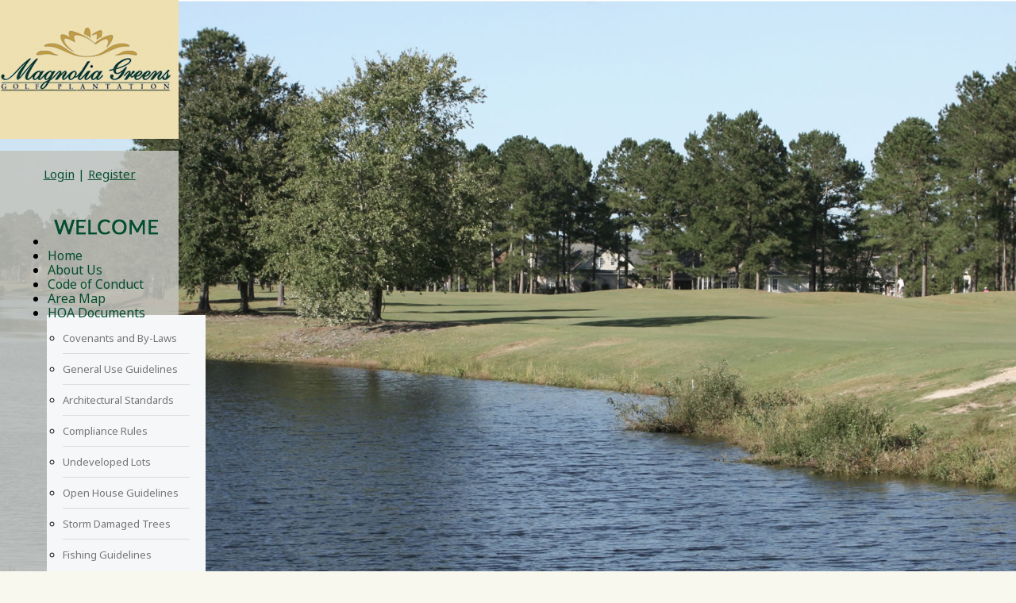

--- FILE ---
content_type: text/html; charset=UTF-8
request_url: https://www.magnoliagreensinfo.com/default.php
body_size: 2603
content:
<!DOCTYPE html>
<html lang="en">
<head>
<meta property="og:title" content="Magnolia Greens Golf Plantation"><meta property="og:site_name" content="Magnolia Greens Master Association"><meta property="og:url" content="https://www.magnoliagreensinfo.com/"><meta property="og:type" content="website"><meta property="og:image" content="https://www.magnoliagreensinfo.com/admin2/adminfiles/grfx/opengraph/hoasites-opengraph.png"><meta property="og:description" content="Website by HOA Sites">
<meta http-equiv="Content-Type" content="text/html; charset=utf-8"/>
<script type="text/javascript" src="/admin2/common/scripts/vendor/tinymce/6.8.4/tinymce.min.js"></script>
<script type="text/javascript" src="/admin2/common/scripts/vendor/ckfinder3.7.0/ckfinder.js?v=1491"></script>
<script type="text/javascript" src="/admin2/common/scripts/dist/public-core-scripts.js?v=1491"></script>
<script type="text/javascript" src="/admin2/common/scripts/dist/public-core-scripts-css.js?v=1491"></script>
<script type="text/javascript" src="/admin2/common/scripts/dist/public-features-scripts.js?v=1491"></script>

<script type="text/javascript">
	$(function () {
		PublicPageLoader.init();
			});
</script>

<script type="text/javascript" src="/admin2/common/scripts/vendor/bootstrap/3.4.1/js/bootstrap.min.js"></script>
<script type="text/javascript" src="/admin2/common/scripts/vendor/mnw/scrolltotop.min.js"></script>
<link href="/admin2/common/scripts/vendor/bootstrap/3.4.1/css/bootstrap.min.css" rel="stylesheet" type="text/css"/>
<link href="/admin2/common/css/bs3-overrides.min.css" rel="stylesheet" type="text/css"/>
<meta name="viewport" content="width=device-width, initial-scale=1.0">
<script src="/admin2/common/scripts/vendor/mnw/designs/evolution/alazan.min.js" type="text/javascript"></script>

<title>Magnolia Greens Golf Plantation</title>
<meta name="keywords" content="Magnolia Greens HOA MGMA Leland NC"/>
<meta name="description" content="The official site of the HOA for Magnolia Greens Golf Plantation in Leland, NC.  Visit our site to get an overview of our community and amenities, as well as architectural guidelines, HOA rules and regulations."/>

	<link href="/admin2/common/css/public-responsive.min.css?v=1491" rel="stylesheet" type="text/css"/>

<script src = "https://www.google.com/recaptcha/api.js"></script>
<link href="css/css.css" rel="stylesheet" type="text/css" />
<style>.boldred{font-family:Verdana, Geneva, sans-serif;font-size:15px;color:#FF0A33;font-weight:bold;}.boldtext{font-size:15px;color:#003922;font-weight:bold;}.boldtext2{font-size:15px;color:#064D30;font-weight:bold;}.lgboldtext{font-size:18px;color:#003922;font-weight:bold;}</style> 
<!-- InstanceBeginEditable name="head" -->
	<!-- InstanceEndEditable -->

			<script async src="https://www.googletagmanager.com/gtag/js?id=G-W5J2FQ60K2"></script>
		<script>
			window.dataLayer = window.dataLayer || [];

			function gtag() {
				dataLayer.push(arguments);
			}

			gtag('js', new Date());

			gtag('config', 'G-W5J2FQ60K2');
		</script>
	
</head>
<body>
<div class="mainBG">
	<div class="container">
		<div class="row">
			<div class="col-md-3 navContainer">
				<div class="logo">
					<a href="/default.php"><img src="grfx/logo.png" class="img-responsive" /></a>
				</div>
				<div class="navbg">
					<div class="ca loginExtraClass">
						<a href="/sl_login.php">Login</a> | <a href="/sl_register.php">Register</a>			</div>
					<div class="navContain">
									<script type="text/javascript">
				$(function () {
					PublicScripts.Designs.NavBars.setResponsiveDropDownBehavior();

					$(window).on("resize", function () {
						PublicScripts.Designs.NavBars.setResponsiveDropDownBehavior();
					});
				});
			</script>
			<nav class="navbar navbar-default" role="navigation">
				<div class="container-fluid">
					<div class="navbar-header">
						<button type="button" class="navbar-toggle" data-toggle="collapse" data-target="#bs-example-navbar-collapse-1">
							<span class="sr-only">Toggle navigation</span> <span class="icon-bar"></span>
							<span class="icon-bar"></span> <span class="icon-bar"></span>
						</button>
						<a class="navbar-brand" href="/">Magnolia Greens</a>
					</div>

					<div class="collapse navbar-collapse" id="bs-example-navbar-collapse-1">
						<ul class="nav navbar-nav">
									<li class="ResponsiveNavHide"><img src="/grfx/welcome.gif" border="0" /></li>
		<li class=""><a href="/default.php">Home</a></li>
		<li class=""><a href="/info.php?pnum=259159cad5abfd">About Us</a></li>
		<li class=""><a href="/info.php?pnum=26798fee15f0f4">Code of Conduct</a></li>
		<li class=""><a href="/info.php?f=map">Area Map</a></li>
	<li class="dropdown ">
		<a href="#" class="dropdown-toggle noclick" data-toggle="dropdown">HOA Documents <b class="caret"></b></a>
		<ul class="dropdown-menu">
		<li><a href="/info.php?pnum=18">Covenants and By-Laws</a></li>
		<li><a href="/info.php?pnum=19">General Use Guidelines</a></li>
		<li><a href="/info.php?pnum=28">Architectural Standards</a></li>
		<li><a href="/info.php?pnum=27">Compliance Rules</a></li>
		<li><a href="/info.php?pnum=23">Undeveloped Lots</a></li>
		<li><a href="/info.php?pnum=21">Open House Guidelines</a></li>
		<li><a href="/info.php?pnum=20">Storm Damaged Trees</a></li>
		<li><a href="/info.php?pnum=55dc849f452cdd">Fishing Guidelines</a></li>
		</ul>
	</li>
		<li class="ResponsiveNavHide navBlank">&nbsp;</li>
		<li class="ResponsiveNavHide"><img src="/grfx/members.gif" border="0" /></li>
		<li class=""><a href="/contact.php">Contact Us</a></li>
		<li class=""><a href="/info.php?pnum=38">Emergency Contacts</a></li>
		<li class=""><a href="/info.php?pnum=3">Board</a></li>
		<li class=""><a href="/info.php?pnum=4">Committees</a></li>
		<li class=""><a href="/info.php?pnum=17">Financials</a></li>
		<li class=""><a href="/info.php?pnum=15ac507ffc1a7d">Amenities</a></li>
		<li class=""><a href="/info.php?pnum=31">Forms</a></li>
		<li class=""><a href="/faq.php">FAQ</a></li>
		<li class=""><a href="/calendar2.php">Event Calendar</a></li>
		<li class=""><a href="/info.php?pnum=46962a1d03e5b5">Social Events</a></li>
		<li class=""><a href="/info.php?pnum=265cb931d5fa53">Social Clubs</a></li>
		<li class=""><a href="/reservations.php">Reservations</a></li>
		<li class=""><a href="/info.php?pnum=6">Resources</a></li>
		<li class=""><a href="/info.php?pnum=65a5f97bae0bc3">Newsletter</a></li>
		<li class=""><a href="/directory.php">Resident Directory</a></li>
		<li class=""><a href="/info.php?pnum=8">Sub Associations</a></li>
		<li class=""><a href="/photoalbum.php">Photo Albums</a></li>
		<li class=""><a href="/sitesearch.php">Site Search</a></li>
		<li class=""><a href="/info.php?f=fol">Document Library</a></li>
		<li class=""><a href="/info.php?pnum=96261aad818c94">Official Use Only</a></li>
						</ul>
					</div>
				</div>
			</nav>
					</div>		
				</div>
			</div>
			<!-- InstanceBeginEditable name="body" -->
			<div class="col-md-4 col-md-offset-5 homePageContainer">
				<div class="home-bg">
                        <div class="homePageTitle">Welcome!</div>

    <div><div>
<p style="margin:0in 0in 10pt">&nbsp;</p>
</div>
</div>

    							<div class="homePageTitle">
					News				</div>
				<div>
								<div class="ft-wrap ft-newsarticles">
																						<div class="ft-item ft-miniItem">
								<div class="boldtext ft-miniTitle">
									January Newsletter								</div>
																	<div class="colortext ft-miniDate">
																					Posted on Jan 1st																													</div>
																<div class="ft-miniContent">
																			<div><a href="/editor_upload/File/Members/Newsletters/2026/2601.pdf">Click Here</a></div>																										</div>
							</div>
											
											<div class="ra"><a href="/news_details.php?view=archive">View Archives</a></div>
					
					
							</div>
							</div>
								<div class="homePageTitle">
					Upcoming Events				</div>
				<div>
									<div class="ft-wrap ft-upcomingevents">
											<div class="boldtext ca">No Events at this time.</div>
										<div class="ra"><a href="/events.php">View All Events</a></div>

					
				</div>
							</div>
							
                </div>
			</div>
			<!-- InstanceEndEditable -->
		</div>
	</div>
</div>
<div class="red-bg red-bar"></div>
<div id="footer">
	<div class="container"> 
		<div class="row">
			<div class="col-md-12">
				<p align="center">This web site is a service of the Magnolia Greens Master Association</p>
			</div>
		</div>
	</div>
	<div class="red-bg">
		<div class="container">
			<div class="row">
				<div class="col-md-12 copyright">
					&copy; Copyright 2026 <a href="/default.php">Magnolia Greens Master Association</a>  | <a href="https://hoa-sites.com" rel="nofollow" target="_blank">Community Website</a> by  <a href="https://hoa-sites.com" rel="nofollow" target="_blank">HOA Sites</a>  | <a href="/policies.php">Terms of Use</a>  | <a href="/admin2/adminfiles/default.php">Admin</a> 
				</div>
			</div>
		</div>
	</div>
</div>
</body>
<!-- InstanceEnd --></html>

--- FILE ---
content_type: text/css
request_url: https://www.magnoliagreensinfo.com/css/css.css
body_size: 2909
content:
@import url(https://fonts.googleapis.com/css?family=Lato);
@import url(https://fonts.googleapis.com/css?family=Noto+Sans);

html, body {
	margin: 0px;
	height: 100%;
}

body {
	font-family: Noto Sans, sans-serif;
	font-size: 15px;
	color: #000000;
	line-height: 18px;
	background: #F8F8EF;
}

a:link, a:visited {
	color: #00492b;
	text-decoration: underline;
}

a:hover, a:active {
	color: #002F1C;
	text-decoration: none;
}
.mainBG {
	background: url(/grfx/home_bg.jpg) no-repeat center center fixed;
	background-size: cover;
}
.logo {
	padding: 0px;
	background-color: #EEE0B0;
	background-image: none;
}
.logo img {
	margin-left: auto;
	margin-right: auto;
}
.red-bg {
	background: #C2C3BD;
}
.red-bar {
	height: 30px;
}

.loginExtraClass {
	color: #064d30;
	padding: 20px 0;
	text-align: center;
}
.loginExtraClass a {
	color: #064d30;
}
.loginExtraClass a:hover, .loginExtraClass a:active {
	text-decoration: none;
}
.home-bg {
	background: url(/grfx/transparent_black.png);
	color: #064d30;
	min-height: 750px;
	margin-bottom: 15px;
	padding: 20px;
}
.header-inner {
	margin-bottom: 15px;
}
.header-inner img {
	border: 5px solid #F8F8EF;
}
.contentBg {
	background: #F8F8F8;
	padding: 20px;
	margin-bottom: 15px;
	min-height: 480px;
}
.homePageTitle {
	font-size: 25px;
	margin-top: 30px;
	margin-bottom: 10px;
}
.homePageTitle:nth-of-type(1) {
	margin-top: 0;
}

.readMore {
	text-align: right;
	margin: 15px 0 10px;
}
.readMore a {
	font-size: 16px;
	padding: 4px 5px;
	border: 1px solid #fff;
	background: #00492b;
	color: #fff;
	text-decoration: none;
}

.whatsnewbutton input[type=submit] {
	background-color: #A23127;
	border: 1px solid #fff;
	color: #fff;
	border-radius: 0;
}

/*********************************/
/*** Navigation ****/
/*********************************/

.navbg {
	background: url(/grfx/transparent_red.png);
	margin: 15px 0;
	padding-right: 20px;
	padding-left: 20px;
}
.navbar {
	position: relative;
	background-color: transparent;
	font-size: 16px;
	border: none;
	margin-bottom: 0;
}

@media (min-width: 992px) {
	.navbg {
		min-height: 550px;
	}
	.navContainer {
		width: 225px;
	}
	.contentContainer {
		width: 743px;
	}
	.homePageContainer {
		margin-left: 355px;
		width: 390px;
	}
	.navbar-header {
		display: none;
	}
	.navbar, .navbg {
		
	}
	



	.sidebar-nav .navbar .navbar-collapse {
		padding: 0;
		max-height: none;
	}
	.sidebar-nav .navbar ul {
		float: none;
		display: block;
	}
	.sidebar-nav .navbar li {
		float: none;
		display: block;
	}
	.navbar .nav > li, .navbar .nav {
		float: none !important;
	}
	.navbar .container-fluid, .navbar-collapse {
		padding: 0;
	}





	/* Color of main nav text */
	.nav > li > a {
		color: #064d30 !important;
		font-weight: normal;
		background: transparent; !important;
		padding: 5px 0;
		text-decoration: none;
	}
	/* Color of main nav on hover, along with the hover color of the bar that appears below text */
	.nav > li:hover > a {
	color: #032517 !important;
	}
	/* Color of caret on main nav */
	.nav li.dropdown>.dropdown-toggle .caret, .navbar .nav li.dropdown>a:hover .caret, .nav li.dropdown>a:focus .caret {
		border-top-color: #fff;
		border-bottom-color: #fff;
	}
	/* Color of drop down menu text */
	.nav li ul li a {
		color: #747678;
	}
	/* Color of drop down menu text hover */
	.dropdown-menu > li > a:hover, .dropdown-menu > li > a:focus, .dropdown-submenu:hover > a, .dropdown-submenu:focus > a {
		color: #000 !important;
	}
	/* Color of drop down background */
	.nav li ul {
		z-index: 99;
		margin: 0px;
		padding: 10px 20px 10px 20px;
		background: #f5f7f8;
		float: left;
		top: 0;
		left: 100%;
		margin-top: -6px;
		margin-left: -1px;
	}
	/* Border around drop down menu */
	.nav li:hover ul {
		border: 1px solid #d9dddf;
		position: absolute;
		display: block;
		list-style-type: none;
	}
	/* Color of border on bottom of drop down nav text */
	.nav li ul li {
		border-bottom: 1px solid #d9dddf;
	}
	.nav > li:last-child > a {
		background: transparent !important;
	}
	.nav .open > a, .nav .open > a:hover, .nav .open > a:focus {
		border-color: #fff;
	}
	
	.open > .dropdown-menu {
		display: none;
	}
	
	/* Dropdowns */
	.dropdown-menu {
		-webkit-border-radius: 0;
		-moz-border-radius: 0;
		border-radius: 0;
	}
	
	.nav li ul li {
		font-size: 13px;
		margin: 0px;
		padding: 0px;
		width: 160px;
		-webkit-transition: all 0.3s;
		-moz-transition: all 0.3s;
		-o-transition: all 0.3s;
		-ms-transition: all 0.3s;
		transition: all 0.3s;
		border-bottom: 1px solid #d9dddf;
	}
	.nav li ul li:last-child {
		border-bottom: none;
	}
	
	.nav li ul li a {
		color: #747678;
		padding: 10px 0px 10px 0px;
		margin: 0px;
		display: block;
		text-decoration: none;
	}
	
	.nav li ul li:hover a {
		color: #0044AA;
	}
	.dropdown-menu>li>a:hover, .dropdown-menu>li>a:focus {
		background: none;
	}	
}

@media (max-width: 991px) {
	a.navbar-brand {
		color: #fff !important;
		text-shadow: none;
		text-decoration: none;
	}
	/* Color for main nav links on small responsive
	   Color of Background rollover
	*/
	.navbar-default .navbar-nav > li > a, .navbar-default .navbar-nav .open .dropdown-menu > li > a {
		color: #fff;
		text-decoration: none;
		font-weight: normal;
	}
	/* Color of caret on responsive */
	.nav li.dropdown>.dropdown-toggle .caret, .navbar .nav li.dropdown>a:hover .caret, .nav li.dropdown>a:focus .caret {
		border-top-color: #fff;
		border-bottom-color: #fff;
	}
	/* Color of nav text when you hover AND background hover */
	.navbar-default .navbar-nav>li>a:hover, .navbar-default .navbar-nav>li>a:focus, .navbar-default .navbar-nav .open .dropdown-menu>li>a:hover, .navbar-default .navbar-nav .open .dropdown-menu>li>a:focus {
		color: #000;
		background: #f2f2f2;		
	}
	.navbar-header {
		display: block;
	}
	.navbg {
		padding-bottom: 15px;
	}
}

@media(min-width:1200px){
	.contentContainer {
		width: 943px;
	}
	.homePageContainer {
		width: 390px;
		margin-left: 555px;
	}
}

/*********************************/
/*** Social Media ****/
/*********************************/

.socialicons {
	text-align: center;
	margin-top: 30px;
}

.social-network {
	display: inline-block;
	width: 33px;
	height: 32px;
	background-position-y: 0;
	cursor: pointer;
	border: 0px !important;
}
.social-network.facebook, .social-network.twitter, .social-network.linkedin {
	background-position: 0 0;
}
.social-network.twitter:hover, .active .social-network.twitter, .social-network.facebook:hover, .active .social-network.facebook, .social-network.linkedin:hover, .active .social-network.linkedin {
	background-position: 0 -32px;
}

/* facebook */
.social-network.facebook {
	background: url(../grfx/icons_social_facebook.jpg) no-repeat top left;
}

/* twitter */
.social-network.twitter {
	background: url(../grfx/icons_social_twitter.jpg) no-repeat top left;
}

/* linkedin */
.social-network.linkedin {
	background: url(../grfx/icons_social_linkedin.jpg) no-repeat top left;
}
/*********************************/
/*** Footer ****/
/*********************************/

#footer {
	
}
#footer > .container {
	padding-top: 30px;
	padding-bottom: 30px;
}
.copyright {
	font-size: 12px;
	color: #fff;
	text-align: center;
	margin: 10px 0;
}

.copyright a:link, .copyright a:visited {
	color: #fff;
	text-decoration: none;
}

.copyright a:hover, .copyright a:active {
	color: #fff;
	text-decoration: underline;
}

.mapBorder {
	background: #fff;
	padding: 10px;
	border: 1px solid #ccc;
}
.embed-container {
	border: 1px solid #ccc;
}


/*********************************/
/*** Central Styles ****/
/*********************************/

.title {
	font-size: 22px;
	font-weight: 900;
	color: #000;
	letter-spacing: 1px;
	padding-bottom: 20px;
	padding-top: 10px;
}

.title2 {
	font-size: 15px;
	font-weight: bold;
	color: #FFD9B3;
	text-shadow: 0 1px 0 #000;
	text-align: center;
	background-color: #A23127;
	background-image: url(../grfx/bg_box.jpg);
	background-repeat: repeat-x;
}

.boldtext {
	color: #A43228;
	font-weight: bold;
}

/* next 2 styles OVERRIDE the .boldtext and .colortext on the home page black bg only */
.home-bg .boldtext {
	color: #000;
}
.home-bg .colortext {
	color: #000;
}

.boldtext2 {
	color: #A43228;
	font-weight: bold;
}

.colortext {
	color: #00494b;
}

.organizerrow {
	padding: 4px;
	font-weight: bold;
	color: #FFFFFF;
	background-color: #A23127;
}

.organizerlight {
	background-color: #F2F4F7;
}

.dirviewrow {
	background-color: #F1F3F5;
}

.dirviewtitle, .calendarhead {
	font-size: 14px;
	color: #FFFFFF;
	background-color: #C2C3BD;
}
.calendarhead > td {
	padding-left: 5px;
}

/*********************************/
/*** Home Page Boxes ****/
/*********************************/

.homeboxcontent {
	background-image: -webkit-gradient(
		linear,
		left top,
		left bottom,
		color-stop(0.2, #FEFAE7),
		color-stop(1, #FFFFFF)
	);
	background-image: -o-linear-gradient(bottom, #FEFAE7 20%, #FFFFFF 100%);
	background-image: -moz-linear-gradient(bottom, #FEFAE7 20%, #FFFFFF 100%);
	background-image: -webkit-linear-gradient(bottom, #FEFAE7 20%, #FFFFFF 100%);
	background-image: -ms-linear-gradient(bottom, #FEFAE7 20%, #FFFFFF 100%);
	background-image: linear-gradient(to bottom, #FEFAE7 20%, #FFFFFF 100%);
}

.homebox {
	border: 1px solid #660000;
}

.home-boxes-fluid {
	padding-left: 0 !important;
	padding-right: 0 !important;
}

/*********************************/
/*** Accordion Boxes ****/
/*********************************/
.accordion .calendarhead {
	background: #7D290B;
	font-size: 16px;
	font-weight: normal;
}

.accordion a:link.calendarhead, .accordion a:active.calendarhead  {
	color: #fff;
	text-decoration: none;
}
.accordion-section-title.active, .accordion-section-title:hover {
	background: #521600 !important;
}

.accordion-section-content {
	background-color: #EDEAE4;
}

/*********************************/
/*** Call to Action Form ****/
/*********************************/

.cta-header {
	font-size: 24px;
	margin-bottom: 15px;
}
.cta-wrapper label {
	font-weight: normal;
	margin: 5px 0 7px;
	font-size: 18px;
}
.cta-wrapper input[type="text"], .cta-wrapper input[type="password"], .cta-wrapper textarea {
	border-radius: 0;
	background: #fff;
}
.cta-wrapper #submit {
	margin-top: 7px;
}

@media (max-width: 991px) {
    .mnw-sidebar {
        margin-top: 30px;
    }
}

/*********************************/
/*** Special Snowflake Clayton Styles ****/
/*********************************/
.day strong, .dirviewtitle strong, .calendarhead th, .calendarhead strong {
	font-weight: normal;
}

@-webkit-keyframes flipInX {
	0% {
		transform: perspective(300px) rotateY(10deg);
		opacity: 0;
	}

	20% {
		-webkit-transform: perspective(300px) rotateX(-10deg);
		-ms-transform: perspective(300px) rotateX(-10deg);
		transform: perspective(300px) rotateY(-10deg);
		opacity: .2;
	}

	40% {
		-webkit-transform: perspective(300px) rotateX(5deg);
		-ms-transform: perspective(300px) rotateX(5deg);
		transform: perspective(300px) rotateY(5deg);
		opacity: .4;
	}

	60% {
		-webkit-transform: perspective(300px) rotateX(-5deg);
		-ms-transform: perspective(300px) rotateX(-5deg);
		transform: perspective(300px) rotateY(-5deg);
		opacity: .6;
	}

	80% {
		-webkit-transform: perspective(300px) rotateX(2deg);
		-ms-transform: perspective(300px) rotateX(2deg);
		transform: perspective(300px) rotateY(2deg);
		opacity: .8;
	}

	100% {
		-webkit-transform: perspective(300px) rotateX(-2deg);
		-ms-transform: perspective(300px) rotateX(-2deg);
		transform: perspective(300px) rotateY(-2deg);
		opacity: 1;
	}
}

@-moz-keyframes flipInX {
	0% {
		transform: perspective(300px) rotateY(10deg);
		opacity: 0;
	}

	20% {
		-webkit-transform: perspective(300px) rotateX(-10deg);
		-ms-transform: perspective(300px) rotateX(-10deg);
		transform: perspective(300px) rotateY(-10deg);
		opacity: .2;
	}

	40% {
		-webkit-transform: perspective(300px) rotateX(5deg);
		-ms-transform: perspective(300px) rotateX(5deg);
		transform: perspective(300px) rotateY(5deg);
		opacity: .4;
	}

	60% {
		-webkit-transform: perspective(300px) rotateX(-5deg);
		-ms-transform: perspective(300px) rotateX(-5deg);
		transform: perspective(300px) rotateY(-5deg);
		opacity: .6;
	}

	80% {
		-webkit-transform: perspective(300px) rotateX(2deg);
		-ms-transform: perspective(300px) rotateX(2deg);
		transform: perspective(300px) rotateY(2deg);
		opacity: .8;
	}

	100% {
		-webkit-transform: perspective(300px) rotateX(-2deg);
		-ms-transform: perspective(300px) rotateX(-2deg);
		transform: perspective(300px) rotateY(-2deg);
		opacity: 1;
	}
}

@-o-keyframes flipInX {
	0% {
		transform: perspective(300px) rotateY(10deg);
		opacity: 0;
	}

	20% {
		-webkit-transform: perspective(300px) rotateX(-10deg);
		-ms-transform: perspective(300px) rotateX(-10deg);
		transform: perspective(300px) rotateY(-10deg);
		opacity: .2;
	}

	40% {
		-webkit-transform: perspective(300px) rotateX(5deg);
		-ms-transform: perspective(300px) rotateX(5deg);
		transform: perspective(300px) rotateY(5deg);
		opacity: .4;
	}

	60% {
		-webkit-transform: perspective(300px) rotateX(-5deg);
		-ms-transform: perspective(300px) rotateX(-5deg);
		transform: perspective(300px) rotateY(-5deg);
		opacity: .6;
	}

	80% {
		-webkit-transform: perspective(300px) rotateX(2deg);
		-ms-transform: perspective(300px) rotateX(2deg);
		transform: perspective(300px) rotateY(2deg);
		opacity: .8;
	}

	100% {
		-webkit-transform: perspective(300px) rotateX(-2deg);
		-ms-transform: perspective(300px) rotateX(-2deg);
		transform: perspective(300px) rotateY(-2deg);
		opacity: 1;
	}
}

@keyframes flipInX {
	0% {
		transform: perspective(300px) rotateY(10deg);
		opacity: 0;
	}

	20% {
		-webkit-transform: perspective(300px) rotateX(-10deg);
		-ms-transform: perspective(300px) rotateX(-10deg);
		transform: perspective(300px) rotateY(-10deg);
		opacity: .2;
	}

	40% {
		-webkit-transform: perspective(300px) rotateX(5deg);
		-ms-transform: perspective(300px) rotateX(5deg);
		transform: perspective(300px) rotateY(5deg);
		opacity: .4;
	}

	60% {
		-webkit-transform: perspective(300px) rotateX(-5deg);
		-ms-transform: perspective(300px) rotateX(-5deg);
		transform: perspective(300px) rotateY(-5deg);
		opacity: .6;
	}

	80% {
		-webkit-transform: perspective(300px) rotateX(2deg);
		-ms-transform: perspective(300px) rotateX(2deg);
		transform: perspective(300px) rotateY(2deg);
		opacity: .8;
	}

	100% {
		-webkit-transform: perspective(300px) rotateX(-2deg);
		-ms-transform: perspective(300px) rotateX(-2deg);
		transform: perspective(300px) rotateY(-2deg);
		opacity: 1;
	}
}

.animate{
	-webkit-animation: flipInX 1s; /* Safari 4+ */
	-moz-animation: flipInX 1s; /* Fx 5+ */
	-o-animation: flipInX 1s; /* Opera 12+ */
	animation: flipInX 1s; /* IE 10+, Fx 29+ */
	animation-delay:0.2s;
}
.padded-table {
    border-collapse: separate;
    border-spacing: 0;
    margin: 0 auto;
}

.padded-table td, .padded-table th {
    padding: 5px;
}
